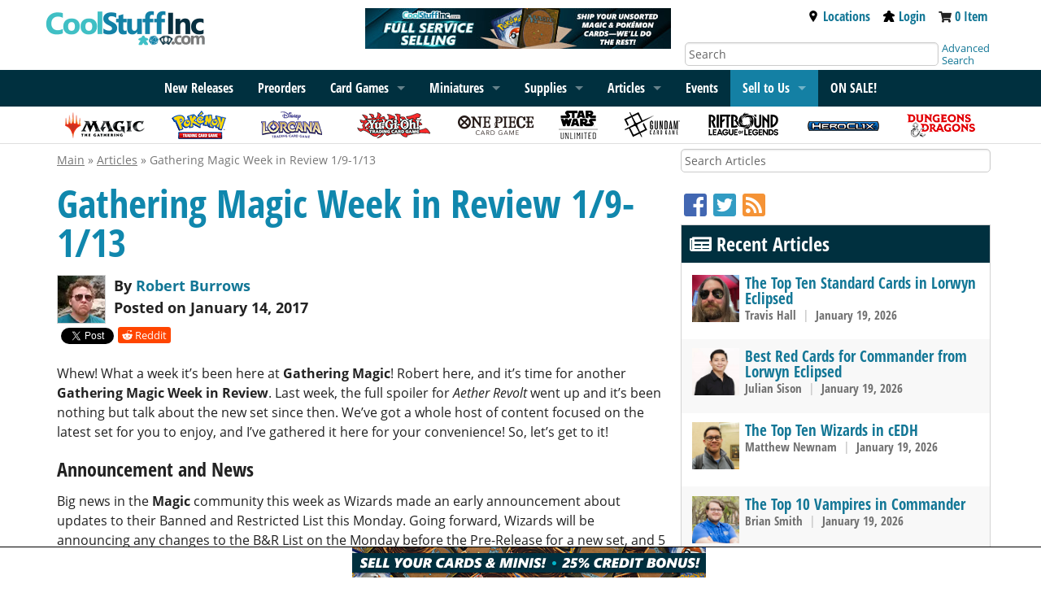

--- FILE ---
content_type: text/html; charset=UTF-8
request_url: https://www.coolstuffinc.com/a/robertburrows-01142017-gathering-magic-week-in-review-19-113
body_size: 13098
content:
<!DOCTYPE HTML PUBLIC "-//W3C//DTD HTML 4.01 Transitional//EN"
	"http://www.w3.org/TR/html4/loose.dtd">
<html lang="en">
<head>
<meta name="og:type" Content="article">
<meta property="og:title" content="Gathering Magic Week in Review 1/9-1/13 | Article by Robert Burrows">
<meta property="og:description" content="Standard and Modern bannings, Ali's Set Review, and all things Aether Revolt! It's the Gathering Magic Week in Review!">
<meta property="og:url" content="https://www.coolstuffinc.com/a/robertburrows-01142017-gathering-magic-week-in-review-19-113">
<meta property="og:image" content="https://res.cloudinary.com/csicdn/image/upload/q_auto,fl_lossy,f_auto/v1/Images/s3/thumbs/robert-burrows_65x65.jpg">
<meta name="twitter:card" content="summary">
<meta name="twitter:site" content="@CoolStuffInc">
<meta name="twitter:title" content="Gathering Magic Week in Review 1/9-1/13 | Article by Robert Burrows">
<meta name="twitter:description" content="Standard and Modern bannings, Ali's Set Review, and all things Aether Revolt! It's the Gathering Magic Week in Review!">
<meta name="twitter:image" content="https://res.cloudinary.com/csicdn/image/upload/q_auto,fl_lossy,f_auto/v1/Images/s3/thumbs/robert-burrows_65x65.jpg">
<meta name="twitter:url" content="https://www.coolstuffinc.com/a/robertburrows-01142017-gathering-magic-week-in-review-19-113">
<title>Gathering Magic Week in Review 1/9-1/13 | Article by Robert Burrows</title>
<meta http-equiv="Content-Type" content="text/html; charset=ISO-8859-1">
<meta name="viewport" content="width=device-width, initial-scale=1">
<meta name="robots" content="index, follow">
<script>var readyFunctions = [];</script><!-- Facebook Pixel Code -->
<script>
!function(f,b,e,v,n,t,s)
{if(f.fbq)return;n=f.fbq=function(){n.callMethod?
n.callMethod.apply(n,arguments):n.queue.push(arguments)};
if(!f._fbq)f._fbq=n;n.push=n;n.loaded=!0;n.version="2.0";
n.queue=[];t=b.createElement(e);t.async=!0;
t.src=v;s=b.getElementsByTagName(e)[0];
s.parentNode.insertBefore(t,s)}(window,document,"script",
"https://connect.facebook.net/en_US/fbevents.js");
fbq("init", "1889066051350428"); 
fbq("track", "PageView");
</script>
<noscript>
<img height="1" width="1" 
src="https://www.facebook.com/tr?id=1889066051350428&ev=PageView
&noscript=1" alt="facebook"/>
</noscript>
<!-- End Facebook Pixel Code -->
<script type="text/javascript" src="/Java/java_foundation/java_foundation20231026115958.js"></script><!-- Global site tag (gtag.js) - Google Analytics -->
<script async src="https://www.googletagmanager.com/gtag/js?id=UA-582294-1"></script>
<script>
	window.dataLayer = window.dataLayer || [];
	function gtag(){dataLayer.push(arguments);}
	gtag('js', new Date());
	
	gtag('config', 'UA-582294-1');
</script>
<!-- Global site tag (gtag.js) - Google Ads: 1072364998 -->
<script async src="https://www.googletagmanager.com/gtag/js?id=AW-1072364998"></script>
<script>
	window.dataLayer = window.dataLayer || [];
	function gtag(){dataLayer.push(arguments);}
	gtag('js', new Date());
	gtag('config', 'AW-1072364998');
</script>

<link rel="canonical" href="https://www.coolstuffinc.com/a/robertburrows-01142017-gathering-magic-week-in-review-19-113"><script src="//www.coolstuffinc.com/Java/gm_article.js?t=1713906198"></script> <!-- Event snippet for Page view - Article conversion page --> 
 <script> 
   gtag('event', 'conversion', {'send_to': 'AW-1072364998/sMaSCMalrtwDEMb7q_8D'}); 
 </script> 

 <!-- Event snippet for Page Views - All conversion page --> 
 <script> 
 gtag('event', 'conversion', {'send_to': 'AW-1072364998/GtDRCKnbvNcDEMb7q_8D'}); 
 </script> 
<!-- Google Tag Manager -->
<script>(function(w,d,s,l,i){w[l]=w[l]||[];w[l].push({'gtm.start':
new Date().getTime(),event:'gtm.js'});var f=d.getElementsByTagName(s)[0],
j=d.createElement(s),dl=l!='dataLayer'?'&l='+l:'';j.async=true;j.src=
'https://www.googletagmanager.com/gtm.js?id='+i+dl;f.parentNode.insertBefore(j,f);
})(window,document,'script','dataLayer','GTM-PBWW4CQ');</script>
<!-- End Google Tag Manager -->
<link rel="stylesheet" type="text/css" href="/css/css_foundation/styleSheet_foundation20250930115324.css" />
<link rel="stylesheet" type="text/css" href="/css/css_foundation/mtgs20250930115324.css" /><link rel="stylesheet" type="text/css" href="/css/css_foundation_base/foundation_120251015080845.css" /><link rel="stylesheet" type="text/css" href="/css/css_foundation/foundationshims20250930115324.css" /><link rel="stylesheet" href="//www.coolstuffinc.com/CSS/gm_article.css?t=1575477577"/>
<style type="text/css">
#gutter-bar {
	overflow: hidden;
	margin-bottom: -2000px;
	padding-bottom: 2000px;
}

.brandbar { position: relative; display: flex; flex-direction: row; }
.brandbar > .gutter-wrapper { flex-grow: 1; position: relative; }

.left-gutter-banner {  
	display:none;
}

.right-gutter-banner {  
	display:none;
}

.brandbar > .gutter-wrapper img { width: 100%; }

@media screen and (min-width: 1366px) {
	.gutter-banner { height: auto; width: 5.5rem; }
	
	.left-gutter-banner, .right-gutter-banner {
		display: inline;
		vertical-align: top;
		position: absolute;
	  	top: 7.5rem;
    	max-width: 200px;
	}

	.left-gutter-banner {
	  	right: 0;
	  	padding-right: 15px;
	}
	
	.right-gutter-banner {     	
	  	left: 0;
	  	padding-left: 15px;
	}
}

@media screen and (min-width: 1600px) {
	.gutter-banner { height: auto; width: auto;}
	
	.left-gutter-banner, .right-gutter-banner {
		display: inline;
		vertical-align: top;
		position: absolute;
	  	width: calc(100% - 30px);
	  	top: 7rem;
	}

	.left-gutter-banner {
	  	right: 0;
	  	
	}
	
	.right-gutter-banner { 
	  	left: 0;
	}
}
</style></head>
<body><!-- Google Tag Manager (noscript) -->
<noscript><iframe src="https://www.googletagmanager.com/ns.html?id=GTM-PBWW4CQ"
height="0" width="0" style="display:none;visibility:hidden"></iframe></noscript>
<!-- End Google Tag Manager (noscript) -->
<div class="brandbar"><div class="gutter-wrapper"><div class="left-gutter-banner"><a href="https://bit.ly/45NfrDn" ><img class="gutter-banner" src="https://res.cloudinary.com/csicdn/image/upload/q_auto,fl_lossy,f_auto/v1/Images/takeovers/mtg_ecl-left-011626.png" alt="MTG Lorwyn Eclipsed available now! Get your cards first at CoolStuffInc!"></a></div></div><div class="row brandbar-main"><div class="large-4 medium-6 small-7 columns nopad"><h1 class="top-bar-logo"><input type="hidden" class="postid" postid="34508" /><a href="/"><img src="https://res.cloudinary.com/csicdn/image/upload/q_auto,fl_lossy,f_auto/v1/Images/CSI%202%20Articles/csi-logo.jpg" alt="CoolStuffInc.com" /></a>
<input type="hidden" class="notbl" value="1" /></h1></div><div class="large-4 columns hide-for-medium-down"><div class="sales-banner"><input type="hidden" class="postid" postid="1548" /><a href="/main_fullservice_selllist.php"><img src="https://res.cloudinary.com/csicdn/image/upload/q_auto,fl_lossy,f_auto/v1/Images/CSI%202%20Articles/fss-top-091525.png" alt="Full Service Selling! Send in your cards and let us do the rest!" /></a><input type="hidden" class="notbl" value="1" /></div></div><div class="medium-6 small-5 columns show-for-small nopad text-right tab-pad show-for-smTab meeper"><div class="top-bar-link  inline vat"><a href="https://www.coolstuffgames.com/" target="_newCSG" aria-label="Locations"><i class="fas fa-map-marker-alt fa-2x fac-black" aria-hidden="true"></i></a>&nbsp;&nbsp;</div><div class="top-bar-link inline vat"><a href="/user_login.php"><img class="svg-med accmeeps" src="/images/meeple.svg" alt="Account Meeple"></a></div><div class="top-bar-link  inline vat"><a href="https://www.coolstuffinc.com/main_view_cart.php" aria-label="View Cart"><i class="fas fa-shopping-cart fa-2x fac-black"  aria-hidden="true"></i></a></div></div><div class="large-4 medium-6 detail-bar columns hide-for-smTab hide-for-small"><div class="large-12 medium-12 top-meeple-bar"><div class="large-12 medium-12 text-right remove-right-pad"><div class="top-bar-link inline"><a href="https://www.coolstuffgames.com/" target="_newCSG"><img class="svg-sm accmeeps" src="/images/location-icon-2.svg" alt="Location Icon">Locations</a></div><div class="top-bar-link inline"><a href="/user_login.php"><img class="svg-sm accmeeps" src="/images/meeple.svg" alt="Account Meeple">Login</a></div><div class="top-bar-link inline"><i class="fas fa-shopping-cart fa-sm" aria-hidden="true"></i> <span id="cart-total"><a href="https://www.coolstuffinc.com/main_view_cart.php">0 Item</a></span></div></div></div><div class="large-12 medium-12"><div class="large-10 medium-10 columns"><form id="search-form" class="shim" action="https://www.coolstuffinc.com/main_search.php" method="GET"><input type="hidden" name="pa" value="searchOnName"><input type="hidden" name="page" value="1"><input type="hidden" name="resultsPerPage" value="25"><input type="text" name="q" placeholder="Search" aria-label="Search" class="remove-right-pad text-input-round remove-margins" /></form></div><div class="large-2 medium-2 columns remove-left-pad adv-search"><a href="/sq/">Advanced Search</a></div></div></div></div><div class="gutter-wrapper"><div class="right-gutter-banner"><a href="https://bit.ly/45NfrDn" ><img class="gutter-banner" src="https://res.cloudinary.com/csicdn/image/upload/q_auto,fl_lossy,f_auto/v1/Images/takeovers/mtg_ecl-right-011626.png" alt="MTG Lorwyn Eclipsed available now! Get your cards first at CoolStuffInc!"></a></div></div></div><div id="accflmod" class="accflmod"><span class="accflmod-tip"></span><div class="signBtn btn yellow-button"><a href="/user_login.php"><i class="fas fa-lock fa-lg" aria-hidden="true"></i>&nbsp;&nbsp;&nbsp;Sign In</a></div><div class="center"><a href="/user_login.php">Create Account</a></div></div><nav class="top-bar" data-topbar data-options="mobile_show_parent_link:true;"><ul class="title-area"><li class="name adm-pnl"><form id="search-form" class="shim" action="https://www.coolstuffinc.com/main_search.php" method="GET"><input type="hidden" name="pa" value="searchOnName"><input type="hidden" name="page" value="1"><input type="hidden" name="resultsPerPage" value="25"><input type="text" name="q" placeholder="Search" aria-label="Search" class="show-for-small show-for-smTab search" /></form></li><li class="toggle-topbar menu-icon"><a href="#" aria-label="Menu"><span></span></a></li></ul><input type="hidden" class="postid" postid="34465" /><!-------------------- READ ME -------------------
--------------------------------------------------

! KEEP LINK LISTS IN ORDER OF RELEASE !

! DO NOT LET LISTS GET TOO LONG !

--------------------------------------------------
-------------------- READ ME -------------------->
<section class="top-bar-section">
<div class="menu-centered">
<ul class="menu">
<li class="show-for-medium-down show-for-rest"><a href="/sq/">Advanced Search</a></li>
			<!--

<li class="show-for-medium-down show-for-rest"><a href="/page/8713">2024 Recap</a></li>

-->
<li class="show-for-medium-down show-for-rest"><a href="/page/1138">New Releases</a></li>
<li class="show-for-medium-down show-for-rest"><a href="/main_preorder.php?sb=sales%7Cdesc&amp;sh=2">Preorders</a></li>
<li class="show-for-small-only"><a href="/magic+the+gathering/">Magic: The Gathering</a></li>
			<!--

<li class="show-for-medium-up hide-for-smTab hide-for-small-only"><a href="/page/8713">2024 Recap</a></li>

-->
<li class="show-for-medium-up hide-for-smTab hide-for-small-only"><a href="/page/1138">New Releases</a></li>
<li class="show-for-medium-up hide-for-smTab hide-for-small-only"><a href="/main_preorder.php?sb=sales%7Cdesc&amp;sh=2">Preorders</a></li>
<li data-options="data-hover-delay:1000;" class="has-dropdown">
				<a href="/page/4645">Card Games</a>  
<ul class="dropdown">
<li><a href="/page/4645">Card Games</a></li>
<li class="has-dropdown">
						<a href="/magic+the+gathering/">Magic: The Gathering</a> 
<ul class="dropdown">
<li><a href="/magic+the+gathering/">Magic: The Gathering</a></li>
<li><a href="/page/9280">Teenage Mutant Ninja Turtles</a></li>
<li><a href="/page/9242">Lorwyn Eclipsed</a></li>
<li><a href="/page/9102">Avatar: The Last Airbender</a></li>
<li><a href="/page/8997">Marvel&#8217;s Spider-Man</a></li>
<li><a href="/page/8793">Edge of Eternities</a></li>
<li><a href="/page/8790">Final Fantasy</a></li>
<li class="divider"></li>
<li><a href="/page/7369">Bulk Lots</a></li>
<li><a href="/page/1541">Commander Land Guide</a></li>
<li><a href="/page/7076">Unique Boutique</a></li>
<li><a href="/page/4928">New Player Series</a></li>
<li class="divider"></li>
<li><a href="/sq/?s=mtg">Magic Advanced Search</a></li>
<li><a href="/main_deckBuilder.php">Deckbuilder</a></li>
</ul>
</li>
<li class="has-dropdown">
						<a href="/yu-gi-oh!/">Yu-Gi-Oh!</a>
<ul class="dropdown">
<li><a href="/yu-gi-oh!/">Yu-Gi-Oh!</a></li>
<li><a href="/page/9448">Maze of Muertos</a></li>
<li><a href="/page/9409">Burst Protocol</a></li>
<li><a href="/page/9387">Spirit Charmers</a></li>
<li><a href="/page/9358">Phantom Revenge</a></li>
<li><a href="/page/9181">The Fallen And The Virtuous</a></li>
<li class="divider"></li>
<li><a href="/page/1626">Bulk Lots</a></li>
<li><a href="/page/7077">Unique Boutique</a></li>
<li><a href="/page/4930">New Player Series</a></li>
<li class="divider"></li>
<li><a href="/sq/?s=yugioh">Yu-Gi-Oh! Advanced Search</a></li>
<li><a href="/main_deckBuilder.php">Deckbuilder</a></li>
</ul>
</li>
<li class="has-dropdown">
						<a href="/pokemon/">Pok&eacute;mon</a>
<ul class="dropdown">
<li><a href="/pokemon/">Pok&eacute;mon</a></li>
<li><a href="/page/9274">Phantasmal Flames</a></li>
<li><a href="/page/9126">Mega Evolution</a></li>
<li><a href="/page/9001">Black Bolt and White Flare</a></li>
<li><a href="/page/8872">Destined Rivals</a></li>
<li><a href="/page/8746">Journey Together</a></li>
<li class="divider"></li>
<li><a href="/page/7200">Gym Leader Challenge</a></li>
<li><a href="/page/1397?&amp;sb=stock%7C1">Bulk Lots</a></li>
<li><a href="/page/6912">Unique Boutique</a></li>
<li><a href="/page/4929">New Player Series</a></li>
<li class="divider"></li>
<li><a href="/sq/?s=pokemon">Pokemon Advanced Search</a></li>
<li><a href="/main_deckBuilder.php">Deckbuilder</a></li>
</ul>
</li>
<li class="has-dropdown"><a href="/page/7140/">Lorcana</a>
<ul class="dropdown">
<li><a href="/page/7140/">Lorcana</a></li>
<li><a href="/page/9357/">Winterspell</a></li>
<li><a href="/page/9259/">Whispers in the Well</a></li>
<li><a href="/page/8999/">Fabled</a></li>
<li><a href="/page/8923/">Reign of Jafar</a></li>
<li><a href="/page/8696/">Archazia&#8217;s Island</a></li>
<li class="divider"></li>
<li><a href="/page/8065">Bulk Lots</a></li>
<li><a href="/page/7818">New Player Series</a></li>
<li><a href="/page/7768/?&amp;sb=stock%7C1%C5%93">Supplies</a></li>
<li class="divider"></li>
<li><a href="/sq/?s=Lorcana">Lorcana Advanced Search</a></li>
</ul>
</li>
<li class="has-dropdown"><a href="/page/7042/">One Piece</a>
<ul class="dropdown">
<li><a href="/page/7042/">One Piece</a></li>
<li><a href="/page/9438">EB04</a></li>
<li><a href="/page/9412">The Azure Sea&#8217;s Seven</a></li>
<li><a href="/page/9443">Egghead Starter Deck</a></li>
<li><a href="/page/9281">Carrying On His Will</a></li>
<li><a href="/page/9197">Premium Booster The Best Vol 2</a></li>
<li class="divider"></li>
<li><a href="/page/8485">Unique Boutique</a></li>
<li class="divider"></li>
<li><a href="/sq/?s=optcg">One Piece Advanced Search</a></li>
</ul>
</li>
<li class="has-dropdown"><a href="/page/8032/">Star Wars: Unlimited</a>
<ul class="dropdown">
<li><a href="/page/8032/">Star Wars: Unlimited</a></li>
<li><a href="/page/9165/">Secrets of Power</a></li>
<li><a href="/page/9135">Intro Battle: Hoth</a></li>
<li><a href="/page/8922/">Legends of the Force</a></li>
<li><a href="/page/8691">Jump to Lightspeed</a></li>
<li><a href="/page/8514/">Twilight of the Republic</a></li>
<li class="divider"></li>
<li><a href="/page/8245">Promos</a></li>
<li><a href="/page/8093">New Player Series</a></li>
<li><a href="/page/8057">Supplies</a></li>
<li class="divider"></li>
<li><a href="/sq/?s=swu">Star Wars: Unlimited Advanced Search</a></li>
</ul>
</li>
<li class="has-dropdown"><a href="/page/8702/">Gundam Card Game</a>
<ul class="dropdown">
<li><a href="/page/8702/">Gundam Card Game</a></li>
<li><a href="/page/9422">Flash of Radiance</a></li>
<li><a href="/page/9421">Celestial Drive</a></li>
<li><a href="/page/9272">Dual Impact</a></li>
<li><a href="/page/9292">Clan Unity</a></li>
<li><a href="/page/9184">Iron Bloom</a></li>
<li class="divider"></li>
<li><a href="/page/9051">Unique Boutique</a></li>
<li class="divider"></li>
<li><a href="/sq/?s=gundam">Gundam Card Game Advanced Search</a></li>
</ul>
</li>
<li class="has-dropdown"><a href="/page/3843/">Dragon Ball Super: Fusion World</a>
<ul class="dropdown">
<li><a href="/page/3843/">Dragon Ball Super: Fusion World</a></li>
<li><a href="/page/9388">Saiyan&#8217;s Pride</a></li>
<li><a href="/page/9276">Manga Booster 02</a></li>
<li><a href="/page/9180">Wish For Shenron</a></li>
<li><a href="/page/9006/">Manga Booster 01</a></li>
<li><a href="/page/8690">New Adventure</a></li>
<li class="divider"></li>
<li><a href="/page/7078">Unique Boutique</a></li>
<li class="divider"></li>
<li><a href="/sq/?s=dbs">Dragon Ball Super Advanced Search</a></li>
<li><a href="/main_deckBuilder.php">Deckbuilder</a></li>
</ul>
</li>
<li><a href="/page/8996">Riftbound: League of Legends</a></li>
<li><a href="/page/8230/?sb=stock%7C1">Union Arena</a></li>
<li><a href="/page/6235/?sb=stock%7C1">Digimon</a></li>
<li class="divider"></li>
<li><a href="/page/7079">Unique Boutique</a></li>
<li><a href="/page/7377/?sb=stock%7C1">Bulk Lots</a></li>
</ul>
</li>
<li class="has-dropdown">
				<a href="/page/12">
					<span class="show-for-rest">Miniatures</span>
					<span class="show-for-tab">Miniatures</span>
				</a>
<ul class="dropdown">
<li><a href="/page/12">Miniatures</a></li>
<li class="has-dropdown"><a href="/page/1102">HeroClix</a>
<ul class="dropdown">
<li><a herf="/page/1102">HeroClix</a></li>
<li><a href="/page/9374">Strange Tales</a></li>
<li><a href="/page/9308">X-Men &#8217;97</a></li>
<li><a href="/page/9125">Lantern Legacy</a></li>
<li><a href="/page/8858">Smash and Destroy</a></li>
<li><a href="/page/8698">Spider-Verse</a></li>
<li class="divider"></li>
<li><a href="/sq/?s=hc">Advanced Search</a></li>
</ul>
</li>
<li class="has-dropdown"><a href="/page/1315/">Dungeons &amp; Dragons Minis</a>
<ul class="dropdown">
<li><a href="/page/1315/">Dungeons &amp; Dragons Minis</a></li>
<li><a href="/page/9411">Icons of the Realms: Monster Manual Collection II</a></li>
<li><a href="/page/9410">Icons of the Realms: Monster Menagerie Revisited</a></li>
<li><a href="/page/9111">Icons of the Realms: Ghost Light</a></li>
<li><a href="/page/9098">Icons of the Realms: Monster Manual Collection 1</a></li>
<li><a href="/page/8912">Icons of the Realms: Underdark Expeditions</a></li>
<li class="divider"></li>
<li><a href="/sq/?s=dndmini">D&amp;D Advanced Search</a></li>
<li><a href="/sq/?s=dndmini_wk">Wizkids D&amp;D Advanced Search</a></li>
</ul>
</li>
<li><a href="/page/8692">Dungeons &amp; Dragons Sourcebooks</a></li>
<li class="has-dropdown"><a href="/page/1316/?sb=stock%7C1">Star Wars Miniatures</a>
<ul class="dropdown">
<li><a href="/page/1316/?sb=stock%7C1">Star Wars Miniatures</a></li>
<li><a href="/sq/?s=swmini">Advanced Search</a></li>
</ul>
</li>
</ul>
</li>
<li class="has-dropdown"><a href="/page/1482?sb=sales%7Cdesc">Supplies</a>
<ul class="dropdown">
<li><a href="/page/1482?sb=sales%7Cdesc">Supplies</a></li>
<li><a href="/page/5818/?sb=stock%7C1">Magic Supply Guide</a></li>
<li><a href="/page/1487/?&amp;sb=stock%7C1">Dice</a></li>
<li><a href="/page/1483/?sb=stock%7C1">Card Sleeves</a></li>
<li><a href="/page/1494/?sb=stock%7C1">Playmats</a></li>
<li><a href="/page/7946&amp;sb=stock%7C1">Life Counters</a></li>
<li><a href="/page/1495/?sb=stock%7C1">Deck Boxes &amp; Storage</a></li>
<li class="divider"></li>
<li><a href="/page/4917/">New Player Playmats</a></li>
<li><a href="/page/7290/">CovertGoBlue HQ</a></li>
<li><a href="/page/8421/">Jim Davis HQ</a></li>
<li><a href="/page/2282/">CSI Merch</a></li>
</ul>
</li>
			<!-- 

<li><a href="/list/">Decklists</a></li>

 -->
<li class="has-dropdown"><a href="/a/">Articles</a>
<ul class="dropdown">
<li><a href="/a/">Articles</a></li>
<li><a href="/page/6463">Sponsored Creators</a></li>
</ul>
</li>
<li class="show-for-medium-up hide-for-smTab hide-for-small-only"><a href="/events">Events</a></li>
<li class="has-dropdown selltous"><a href="/main_buylist_display.php">Sell to Us</a>
<ul class="dropdown">
<li><a href="/main_fullservice_selllist.php">Full Service Selling</a></li>
<li><a href="/main_selllist.php">Sell Your Cards</a></li>
</ul>
</li>
			<!--

<li><a href="/main_buylist_display.php">Sell To Us</a></li>

-->
<li><a href="/main_saleItems.php"><strong>ON SALE!</strong></a></li>
</ul></div>
</section><input type="hidden" class="notbl" value="1" /></nav><div class="top-bar-icon-row hide-for-small-only"><ul class="top-bar-icons"><input type="hidden" class="postid" postid="34472" /><li>
	<a href="/magic+the+gathering/">
		<img src="https://res.cloudinary.com/csicdn/image/upload/q_auto,fl_lossy,f_auto/v1/Images/CSI%202%20Articles/subbar-logo-mtg.png" alt="Magic" />
	</a>
</li>
<li>
	<a href="/pokemon/">
		<img src="https://res.cloudinary.com/csicdn/image/upload/q_auto,fl_lossy,f_auto/v1/Images/CSI%202%20Articles/subbar-logo-pkm.png" alt="Pokemon" />
	</a>
</li>
<li>
	<a href="/page/7140/">
		<img src="https://res.cloudinary.com/csicdn/image/upload/q_auto,fl_lossy,f_auto/v1/Images/CSI%202%20Articles/subbar-logo-lorcana_v2.png" alt="Lorcana" />
	</a>
</li>
<li>
	<a href="/yu-gi-oh!/">
		<img src="https://res.cloudinary.com/csicdn/image/upload/q_auto,fl_lossy,f_auto/v1/Images/CSI%202%20Articles/subbar-logo-ygo.png" alt="YuGiOh" />
	</a>
</li>
<li>
	<a href="/page/7042/">
		<img src="https://res.cloudinary.com/csicdn/image/upload/q_auto,fl_lossy,f_auto/v1/Images/CSI%202%20Articles/subbar-logo-op.png" alt="One Piece Card Game" />
	</a>
</li>
<li>
	<a href="/page/8032">
		<img src="https://res.cloudinary.com/csicdn/image/upload/q_auto,fl_lossy,f_auto/v1/Images/CSI%202%20Articles/subbar-logo-swu.png" alt="Star Wars: Unlimited" />
	</a>
</li>
<li>
	<a class="hide-for-medium-only" href="/page/8702/">
		<img src="https://res.cloudinary.com/csicdn/image/upload/q_auto,fl_lossy,f_auto/v1/Images/CSI%202%20Articles/subbar-logo-gdm.png" alt="Gundam" />
	</a>
</li>
<li>
	<a class="hide-for-medium-only" href="/page/8996/">
		<img src="https://res.cloudinary.com/csicdn/image/upload/q_auto,fl_lossy,f_auto/v1/Images/CSI%202%20Articles/subbar-logo-rblol.png" alt="Riftbound League of Legends" />
	</a>
</li>
<li>
	<a class="hide-for-medium-only" href="/page/1102/">
		<img src="https://res.cloudinary.com/csicdn/image/upload/q_auto,fl_lossy,f_auto/v1/Images/CSI%202%20Articles/subbar-logo-hc.png" alt="Heroclix" />
	</a>
</li>
<li>
	<a class="hide-for-medium-only" href="/page/1315/">
		<img src="https://res.cloudinary.com/csicdn/image/upload/q_auto,fl_lossy,f_auto/v1/Images/CSI%202%20Articles/subbar-logo-dnd.png" alt="DND" />
	</a>
</li><input type="hidden" class="notbl" value="1" /></ul></div><div class="row breadcrumb-trail"><div class="large-10 medium-12 small-12 columns"></div></div><div class="row content"><div class="large-12 medium-12 small-12 columns"><div class="row"><div class="column small-12 medium-8 large-8"><article class="gm-article" data-linkaddl="utm_source=article&utm_medium=CSIwebsite&utm_campaign=Article - Gathering+Magic+Week+in+Review+1%2F9-1%2F13&utm_author=Robert+Burrows">
<header><div class="breadcrumb-trail"><a href="/">Main</a> &#187; <a href="/a/">Articles</a> &#187; Gathering Magic Week in Review 1/9-1/13</div><h1 class="gm-article-title csiBlue">Gathering Magic Week in Review 1/9-1/13</h1>
<div class="gm-article-byline"><div style="display: flex; flex-direction: row;"><div><img src="https://res.cloudinary.com/csicdn/image/upload/q_auto,fl_lossy,f_auto/v1/Images/s3/thumbs/robert-burrows_65x65.jpg" alt="Robert Burrows" />
</div><div style="padding-left: 10px;"><div>By <a href="/a/?action=search&page=1&author[]=Robert Burrows">Robert Burrows</a></div><div>Posted on January 14, 2017</div></div></div></div>
<div class="gm-article-share-buttons"><span><div class="fb-share-button" data-href="https://www.coolstuffinc.com/a/robertburrows-01142017-gathering-magic-week-in-review-19-113" data-layout="button_count"></div></span><span><a href="https://twitter.com/share?ref_src=twsrc%5Etfw" class="twitter-share-button" data-show-count="false"></a><script async src="https://platform.twitter.com/widgets.js" charset="utf-8"></script></span><span class="reddit"><a href="https://www.reddit.com/submit?url=www.coolstuffinc.com/a/robertburrows-01142017-gathering-magic-week-in-review-19-113&title=Gathering Magic Week in Review 1/9-1/13 | Article by Robert Burrows"><i class="fab fa-reddit-alien"></i> Reddit</a></span></div></header><section class="gm-article-content">
<p><p>Whew! What a week it’s been here at <strong>Gathering Magic</strong>! Robert here, and it’s time for another <strong>Gathering Magic Week in Review</strong>. Last week, the full spoiler for <em>Aether Revolt</em> went up and it’s been nothing but talk about the new set since then. We’ve got a whole host of content focused on the latest set for you to enjoy, and I’ve gathered it here for your convenience! So, let’s get to it!</p><p></p><p><h2>Announcement and News</h2></p><p></p><p>Big news in the <strong>Magic</strong> community this week as Wizards made an early announcement about updates to their Banned and Restricted List this Monday. Going forward, Wizards will be announcing any changes to the B&R List on the Monday before the Pre-Release for a new set, and 5 weeks after the Pro Tour.</p><p></p><p>Now, to the meat of the announcement. <a class="card-tip" data-url="https://res.cloudinary.com/csicdn/image/upload/fl_lossy,q_auto/v1/Images/Products/mtg%20art/Eldritch%20Moon/full/emrakulthepromisedend.jpg" data-card-name="Emrakul, the Promised End" href="/p/Magic%3A+The+Gathering/Emrakul%2C+the+Promised+End">Emrakul, the Promised End</a>, along with <a class="card-tip" data-url="https://res.cloudinary.com/csicdn/image/upload/fl_lossy,q_auto/v1/Images/Products/mtg%20art/Kaladesh/full/smugglerscopter.jpg" data-card-name="Smuggler's Copter" href="/p/Magic%3A+The+Gathering/Smuggler%27s+Copter">Smuggler's Copter</a> and <a class="card-tip" data-url="https://res.cloudinary.com/csicdn/image/upload/fl_lossy,q_auto/v1/Images/Products/mtg%20art/Oath%20of%20the%20Gatewatch/full/ReflectorMage.jpg" data-card-name="Reflector Mage" href="/p/Magic%3A+The+Gathering/Reflector+Mage">Reflector Mage</a>, have been banned in Standard.</p><p></p><p><div align="center" style="margin-bottom: 10px;"><table><tr><td><a target="_blank" href="http://www.coolstuffinc.com/p/Magic%3A+The+Gathering/Emrakul, the Promised End"><div class="cardimg center"><a href="/p/Magic%3A+The+Gathering/Emrakul, the Promised End"><img height="300" width="220" src="https://res.cloudinary.com/csicdn/image/upload/fl_lossy,q_auto/v1/Images/Products/mtg%20art/Eldritch%20Moon/full/emrakulthepromisedend.jpg" alt="Emrakul, the Promised End"></a></div></a></td><td><a target="_blank" href="http://www.coolstuffinc.com/p/Magic%3A+The+Gathering/Smuggler's Copter"><div class="cardimg center"><a href="/p/Magic%3A+The+Gathering/Smuggler's Copter"><img height="300" width="220" src="https://res.cloudinary.com/csicdn/image/upload/fl_lossy,q_auto/v1/Images/Products/mtg%20art/Kaladesh/full/smugglerscopter.jpg" alt="Smuggler's Copter"></a></div></a></td><td><a target="_blank" href="http://www.coolstuffinc.com/p/Magic%3A+The+Gathering/Reflector Mage"><div class="cardimg center"><a href="/p/Magic%3A+The+Gathering/Reflector Mage"><img height="300" width="220" src="https://res.cloudinary.com/csicdn/image/upload/fl_lossy,q_auto/v1/Images/Products/mtg%20art/Oath%20of%20the%20Gatewatch/full/ReflectorMage.jpg" alt="Reflector Mage"></a></div></a></td></tr></table></div></p><p></p><p>Emrakul was designed to be powerful, but she turned out to be a little too powerful in Standard. Ending games decisively and consistently, it was time for Emrakul to be <a class="card-tip" data-url="https://res.cloudinary.com/csicdn/image/upload/fl_lossy,q_auto/v1/Images/Products/mtg%20art/Eldritch%20Moon/full/imprisonedinthemoon.jpg" data-card-name="Imprisoned in the Moon" href="/p/Magic%3A+The+Gathering/Imprisoned+in+the+Moon">Imprisoned in the Moon</a> so other cards and strategies could have some time to shine.</p><p></p><p><a class="card-tip" data-url="https://res.cloudinary.com/csicdn/image/upload/fl_lossy,q_auto/v1/Images/Products/mtg%20art/Kaladesh/full/smugglerscopter.jpg" data-card-name="Smuggler's Copter" href="/p/Magic%3A+The+Gathering/Smuggler%27s+Copter">Smuggler's Copter</a> was too efficient for its own good. Able to be played in almost any deck, the Looter Scooter was too pervasive and restricted diversity in deck-building because it was so much better than similar options. This pushed vehicle is no longer street legal, hopefully allowing some other vehicles and strategies to shine.</p><p></p><p><a class="card-tip" data-url="https://res.cloudinary.com/csicdn/image/upload/fl_lossy,q_auto/v1/Images/Products/mtg%20art/Oath%20of%20the%20Gatewatch/full/ReflectorMage.jpg" data-card-name="Reflector Mage" href="/p/Magic%3A+The+Gathering/Reflector+Mage">Reflector Mage</a>’s ban was very much a targeted strike to take U/W Flash down a peg or two. Perhaps it was a bit much to ban the much-maligned uncommon since the days in which it was truly a menace (Collected Company anyone?) are behind us, but it’s removal from the format means things will have to change.</p><p></p><p>The removal of these three cards from Standard mean the field is wide open going into Pro Tour <em>Aether Revolt</em> in a couple of weeks. The three top decks in the format have all taken a hit (B/G Delirium, U/W Flash, and <a class="card-tip" data-url="https://res.cloudinary.com/csicdn/image/upload/fl_lossy,q_auto/v1/Images/Products/mtg%20art/Kaladesh/full/aetherworksmarvel.jpg" data-card-name="Aetherworks Marvel" href="/p/Magic%3A+The+Gathering/Aetherworks+Marvel">Aetherworks Marvel</a>), so we’ll see if they can regroup or if new decks will materialize to take their place.</p><p></p><p><div align="center" style="margin-bottom: 10px;"><table><tr><td><a target="_blank" href="http://www.coolstuffinc.com/p/Magic%3A+The+Gathering/Gitaxian Probe"><div class="cardimg center"><a href="/p/Magic%3A+The+Gathering/Gitaxian Probe"><img height="300" width="220" src="https://res.cloudinary.com/csicdn/image/upload/fl_lossy,q_auto/v1/Images/Products/mtg%20art/New%20Phyrexia/full/Gitaxian%20Probe.jpg" alt="Gitaxian Probe"></a></div></a></td><td><a target="_blank" href="http://www.coolstuffinc.com/p/Magic%3A+The+Gathering/Golgari Grave-Troll"><div class="cardimg center"><a href="/p/Magic%3A+The+Gathering/Golgari Grave-Troll"><img height="300" width="220" src="https://res.cloudinary.com/csicdn/image/upload/fl_lossy,q_auto/v1/Images/Products/mtg%20art/Ravnica%20City%20of%20Guilds/full/Golgari%20Grave-Troll.jpg" alt="Golgari Grave-Troll"></a></div></a></td></tr></table></div></p><p></p><p><a class="card-tip" data-url="https://res.cloudinary.com/csicdn/image/upload/fl_lossy,q_auto/v1/Images/Products/mtg%20art/New%20Phyrexia/full/Gitaxian%20Probe.jpg" data-card-name="Gitaxian Probe" href="/p/Magic%3A+The+Gathering/Gitaxian+Probe">Gitaxian Probe</a> and <a class="card-tip" data-url="https://res.cloudinary.com/csicdn/image/upload/fl_lossy,q_auto/v1/Images/Products/mtg%20art/Ravnica%20City%20of%20Guilds/full/Golgari%20Grave-Troll.jpg" data-card-name="Golgari Grave-Troll" href="/p/Magic%3A+The+Gathering/Golgari+Grave-Troll">Golgari Grave-Troll</a> were also banned in Modern, Probe being a free way to make sure the coast is clear for early kills and Grave-Troll being boosted too much by recent graveyard synergies. We’ll see how Modern changes based on the removal of these two cards in the coming weeks.</p><p></p><p>If you want more info on the bannings, check the link below for the full announcement from Wizards of the Coast!</p><p></p><p><strong><a href = "http://magic.wizards.com/en/articles/archive/news/january-9-2017-banned-and-restricted-announcement-2017-01-09" target="_blank">B&R Update Announcement</a></strong></p><p></p><p><h2><em>Aether Revolt</em> Set Review</h2></p><p></p><p><a href = "/a/author/aliaintrazi/" target="_blank">Ali Aintrazi</a> tackled the gargantuan task of reviewing every card in <em>Aether Revolt</em> for Standard. Check out all five parts of the set review below!</p><p></p><p><div align="left" style="clear: both; margin-bottom: 10px;"><img src="http://s3.gatheringmagic.com.s3.amazonaws.com/uploads/_AuthorImages/AERSetReview_222x180.jpg"/></div></p><p></p><p><strong><em>Aether Revolt</em> Set Review with Ali Aintrazi</strong></p><p><ul></p><p><li><a href = "/a/aliaintrazi-01092017-aether-revolt-set-review-white/" target="_blank">White</a></li></p><p><li><a href = "/a/aliaintrazi-01102017-aether-revolt-set-review-blue/" target="_blank">Blue</a></li></p><p><li><a href = "/a/aliaintrazi-01112017-aether-revolt-set-review-black/" target="_blank">Black</a></li></p><p><li><a href = "/a/aliaintrazi-01122017-aether-revolt-set-review-red/" target="_blank">Red</a></li></p><p><li><a href = "/a/aliaintrazi-01132017-aether-revolt-set-review-green-and-the-rest/" target="_blank">Green, Gold, and Artifacts</a></li></p><p></ul></p><p></p><p><h2>More <em>Aether Revolt</em> Content!</h2></p><p></p><p><a href = "/a/author/jasonalt/" target="_blank">Jason Alt</a> does a 75% Set Review for every new set, and <em>Aether Revolt</em> is no exception! Check out what cards have Jason excited to shove in Commander decks!</p><p></p><p><div align="left" style="clear: both; margin-bottom: 10px;"><img src="http://s3.gatheringmagic.com.s3.amazonaws.com/uploads/_AuthorImages/JasonAlt_222x180.jpg"/></div></p><p></p><p><strong><a href = "/a/jasonalt-01122017-a-truly-revolting-75-article/" target="_blank">A Truly Revolting 75% Article</a></strong></p><p></p><p><hr role="presentation" /></p><p></p><p><a href = "/a/author/alex-ullman/" target="_blank">Alex Ullman</a> takes a look at what <em>Aether Revolt</em> has to offer for everyone’s favorite commons-only format! What can the latest set do for Pauper? Check it out!</p><p></p><p><div align="left" style="clear: both; margin-bottom: 10px;"><img src="http://s3.gatheringmagic.com.s3.amazonaws.com/uploads/_AuthorImages/AlexUllman_222x180.jpg"/></div></p><p></p><p><strong><a href = "/a/alexullman-01102017-pauper-revolt/" target="_blank">Pauper Revolt</a></strong></p><p></p><p><hr role="presentation" /></p><p></p><p><a href = "/a/author/abesargent/" target="_blank">Abe Sargent</a> has latched onto one of the new Legends from <em>Aether Revolt</em> and built an entire Commander deck around Sram, Senior Edificer! Check out Abe’s take on the new Legend!</p><p></p><p><div align="left" style="clear: both; margin-bottom: 10px;"><img src="http://s3.gatheringmagic.com.s3.amazonaws.com/uploads/_AuthorImages/AbeSargent1_222x180.jpg"/></div></p><p></p><p><strong><a href = "/a/abesargent-01092017-dont-sweat-the-small-stuff/" target="_blank">Don’t Sweat the Small Stuff</a></strong></p><p></p><p><h2>But Wait, There’s More!</h2></p><p></p><p><a href = "/a/author/samkeeper/" target="_blank">Sam Keeper</a>, one of resident lore-masters, digs into the reasons behind the revolution on Kaladesh! If exploring the ideas of Henry Chapman Mercer and how the Arts and Crafts movement could potentially lead to an <em>Aether Revolt</em> appeals to you, check out this very smart piece!</p><p></p><p><div align="left" style="clear: both; margin-bottom: 10px;"><img src="http://s3.gatheringmagic.com.s3.amazonaws.com/uploads/_AuthorImages/samkeeper1_222x180.jpg"/></div></p><p></p><p><strong><a href = "/a/samkeeper-01122017-artifice-and-crafts-why-be-a-renegade/" target="_blank">Artifice and Crafts: Why be a Renegade?</a></strong></p><p></p><p><hr role="presentation" /></p><p></p><p><a href = "/a/author/mikeflores/" target="_blank">Mike Flores</a> talks about a deck that tackles some of the big match-ups in Standard and how the bannings might actually be a chance for the deck to shine brighter than ever. Check it out!</p><p></p><p><div align="left" style="clear: both; margin-bottom: 10px;"><img src="http://s3.gatheringmagic.com.s3.amazonaws.com/uploads/_AuthorImages/MikeFlores1_222x180.jpg"/></div></p><p></p><p><strong><a href = "/a/mikeflores-01132017-a-last-minute-lesson/" target="_blank">A Last-Minute Lesson</a></strong></p><p></p><p><h2>Video Spotlight</h2></p><p></p><p>This week’s video spotlight turns to <a href = "/a/author/benfriedman/" target="_blank">Ben Friedman</a> as he runs into Modern with a Probeless Infect List. Watch Ben get down with sickness below!</p><p></p><p><h2><a href = "/a/benfriedman-01092017-60-card-shootout-modern-infect/" target="_blank">60-Card Shootout: Modern Infect</a></h2></p><p></p><p><div style="margin-bottom: 20px;" align="center"><iframe src="https://www.youtube.com/embed/e3uG4CQKcM4?list=PLvxA59vwMksp-7xEmXKxZADZEHTnaPSom" frameborder="0" width="640" height="360" allowfullscreen></iframe></div></p><p></p><p><h2>That’s All, Folks!</h2></p><p></p><p>And that’s it for the <strong>Gathering Magic Week in Review</strong>! As always, there’s so much more content on our site than I can put here, so I welcome you to explore everything our site has to offer!</p><p></p><p>I want to finish this look back at the week by posing a question for discussion. I’ll be posting it here as well as on Twitter and Facebook, so feel free to jump in on the discussion wherever you can!</p><p></p><p><h4>This week’s Question:</h4></p><p><div style="width: 70%; margin-left: 15%; margin-right: 15%; margin-bottom: 10px; padding: 10px; background: #eee; border: 1px dotted black;">We’ve had our first bannings in Standard since the banning of <a class="card-tip" data-url="https://res.cloudinary.com/csicdn/image/upload/fl_lossy,q_auto/v1/Images/Products/mtg%20art/Worldwake/full/Jace%2C%20the%20Mind%20Sculptor.jpg" data-card-name="Jace, the Mind Sculptor" href="/p/Magic%3A+The+Gathering/Jace%2C+the+Mind+Sculptor">Jace, the Mind Sculptor</a> and <a class="card-tip" data-url="https://res.cloudinary.com/csicdn/image/upload/fl_lossy,q_auto/v1/Images/Products/mtg%20art/Worldwake/full/Stoneforge%20Mystic.jpg" data-card-name="Stoneforge Mystic" href="/p/Magic%3A+The+Gathering/Stoneforge+Mystic">Stoneforge Mystic</a> in Caw Blade Standard. How do you feel about the recent Standard and Modern bannings? And what do you think these bannings mean for the future of Competitive play for <strong>Magic</strong>?</div></p><p></p><p>Leave your responses in the comments below, and we’ll see you next week!</p><p></p><p>Find us on Social Media!</p><p><a href = "http://twitter.com/GatheringMagic" target="_blank">@GatheringMagic</a></p><p><a href = "https://www.facebook.com/GatheringMagic/" target="_blank">Our Facebook</a></p><p></p><p><hr role="presentation" /></p><p><div align="center"><a href="http://bit.ly/2hdQzi9" target="_blank"><img src="http://s3.gatheringmagic.com.s3.amazonaws.com/uploads/ads/Aether%20Revolt/AetherRevoltPreorder%20-%20Banner.jpg" alt="Pre-Order Aether Revolt at CoolStuffInc.com today!" /></a></div></p></p></section>
<section class="gm-article-tags">
<p><span class="csiBlue">TAGS</span> <a href="/a/?tagged[]=articles">articles</a>, <a href="/a/?tagged[]=video">video</a>, <a href="/a/?tagged[]=youtube">youtube</a>, <a href="/a/?tagged[]=gathering magic">gathering magic</a>, <a href="/a/?tagged[]=announcements">announcements</a>, <a href="/a/?tagged[]=writing">writing</a>, <a href="/a/?tagged[]=robert burrows">robert burrows</a>, <a href="/a/?tagged[]=week in review">week in review</a>, <a href="/a/?tagged[]=authors">authors</a></p></section>
</article>
<div class="fb-comments" data-width="100%" data-href="http://www.gatheringmagic.com/robertburrows-01142017-gathering-magic-week-in-review-19-113/"></div></div><div class="gm-article-sidebar column small-12 medium-4 large-4"><div class="row"><form id="gm-search-box column small-12 medium-12 large-12" action="/a/" method="GET"><input name="action" value="search" type="hidden"><input name="page" value="1" type="hidden"><label for="search_text" class="sr-only">Search</label><input id="search_text" name="search_text" placeholder="Search Articles" class="remove-right-pad text-input-round remove-margins ui-autocomplete-input" autocomplete="off" type="text" value=""></form></div><div class="row"><div class="gm-article-follow-buttons column small-12"><span><a aria-label="Facebook" href="https://www.facebook.com/coolstuffinc"><i class="fab fa-facebook-square" style="color: #4267b2;"></i> </a></span><span><a aria-label="Twitter" href="https://twitter.com/coolstuffinc"><i class="fab fa-twitter-square" style="color: #329cc3;"></i> </a></span><span><a aria-label="RSS" href="/articles_feed.rss"><i class="fa fa-rss-square" style="color: #f59336;"></i></a></span></div></div><div class="row mb20"><div class="gm-article-sidebox row collapse"><h2 class="row blue-bar blue-alt"> <i class="fa fa-newspaper"></i> Recent Articles</h2><div class="gm-recent-news row collapse"><ul class="gm-article-preview-list column"><li class="gm-article-preview row" ><div class="gm-article-preview-author column small-2 medium-2 large-2"><img height="65" width="65" src="https://res.cloudinary.com/csicdn/image/upload/v1/Images/fast_image.gif" data-src="https://res.cloudinary.com/csicdn/image/upload/q_auto,fl_lossy,f_auto/v1/Images/s3/thumbs/travis_hall.jpg" alt="Travis Hall"/></div><div data-equalizer-watch class="gm-article-preview-header column small-10 medium-10 large-10"><h3 class="display-title csiBlue" title="The Top Ten Standard Cards in Lorwyn Eclipsed"><a href="/a/travishall-seo-01192026-the-top-ten-standard-cards-in-lorwyn-eclipsed">The Top Ten Standard Cards in Lorwyn Eclipsed</a></h3><div class="gm-article-preview-byline osc csiGrey"><span class="author">Travis Hall</span> <span class="pipe">|</span> <span class="date-published osc">January&nbsp;19,&nbsp;2026</span></div></div></li><li class="gm-article-preview row" ><div class="gm-article-preview-author column small-2 medium-2 large-2"><img height="65" width="65" src="https://res.cloudinary.com/csicdn/image/upload/v1/Images/fast_image.gif" data-src="https://res.cloudinary.com/csicdn/image/upload/q_auto,fl_lossy,f_auto/v1/Images/s3/thumbs/julian_sison.jpg" alt="Julian Sison"/></div><div data-equalizer-watch class="gm-article-preview-header column small-10 medium-10 large-10"><h3 class="display-title csiBlue" title="Best Red Cards for Commander from Lorwyn Eclipsed"><a href="/a/juliansison-seo-01192026-best-red-cards-for-commander-from-lorwyn-eclipsed">Best Red Cards for Commander from Lorwyn Eclipsed</a></h3><div class="gm-article-preview-byline osc csiGrey"><span class="author">Julian Sison</span> <span class="pipe">|</span> <span class="date-published osc">January&nbsp;19,&nbsp;2026</span></div></div></li><li class="gm-article-preview row" ><div class="gm-article-preview-author column small-2 medium-2 large-2"><img height="65" width="65" src="https://res.cloudinary.com/csicdn/image/upload/v1/Images/fast_image.gif" data-src="https://res.cloudinary.com/csicdn/image/upload/q_auto,fl_lossy,f_auto/v1/Images/s3/thumbs/matthew_newnam.jpg" alt="Matthew Newnam"/></div><div data-equalizer-watch class="gm-article-preview-header column small-10 medium-10 large-10"><h3 class="display-title csiBlue" title="The Top Ten Wizards in cEDH"><a href="/a/matthewnewnam-seo-01192026-the-top-ten-wizards-in-cedh">The Top Ten Wizards in cEDH</a></h3><div class="gm-article-preview-byline osc csiGrey"><span class="author">Matthew Newnam</span> <span class="pipe">|</span> <span class="date-published osc">January&nbsp;19,&nbsp;2026</span></div></div></li><li class="gm-article-preview row" ><div class="gm-article-preview-author column small-2 medium-2 large-2"><img height="65" width="65" src="https://res.cloudinary.com/csicdn/image/upload/v1/Images/fast_image.gif" data-src="https://res.cloudinary.com/csicdn/image/upload/q_auto,fl_lossy,f_auto/v1/Images/s3/thumbs/brian_smith.jpg" alt="Brian Smith"/></div><div data-equalizer-watch class="gm-article-preview-header column small-10 medium-10 large-10"><h3 class="display-title csiBlue" title="The Top 10 Vampires in Commander"><a href="/a/briansmith-seo-01192026-the-top-10-vampires-in-commander">The Top 10 Vampires in Commander</a></h3><div class="gm-article-preview-byline osc csiGrey"><span class="author">Brian Smith</span> <span class="pipe">|</span> <span class="date-published osc">January&nbsp;19,&nbsp;2026</span></div></div></li><li class="gm-article-preview row" ><div class="gm-article-preview-author column small-2 medium-2 large-2"><img height="65" width="65" src="https://res.cloudinary.com/csicdn/image/upload/v1/Images/fast_image.gif" data-src="https://res.cloudinary.com/csicdn/image/upload/q_auto,fl_lossy,f_auto/v1/Images/s3/thumbs/stephenjohnson.jpg" alt="Stephen Johnson"/></div><div data-equalizer-watch class="gm-article-preview-header column small-10 medium-10 large-10"><h3 class="display-title csiBlue" title="Brigid, Clachan&rsquo;s Heart in Commander"><a href="/a/stephenjohnson-01192026-brigid-clachans-heart-in-commander">Brigid, Clachan&rsquo;s Heart in Commander</a></h3><div class="gm-article-preview-byline osc csiGrey"><span class="author">Stephen Johnson</span> <span class="pipe">|</span> <span class="date-published osc">January&nbsp;19,&nbsp;2026</span></div></div></li><li class="gm-article-preview row" ><div class="gm-article-preview-author column small-2 medium-2 large-2"><img height="65" width="65" src="https://res.cloudinary.com/csicdn/image/upload/v1/Images/fast_image.gif" data-src="https://res.cloudinary.com/csicdn/image/upload/q_auto,fl_lossy,f_auto/v1/Images/s3/thumbs/kendrasmith.jpg" alt="Paige Smith"/></div><div data-equalizer-watch class="gm-article-preview-header column small-10 medium-10 large-10"><h3 class="display-title csiBlue" title="This Week in Magic: Friday, January 16th"><a href="/a/paigesmith-seo-01162026-this-week-in-magic-friday-january-16th">This Week in Magic: Friday, January 16th</a></h3><div class="gm-article-preview-byline osc csiGrey"><span class="author">Paige Smith</span> <span class="pipe">|</span> <span class="date-published osc">January&nbsp;16,&nbsp;2026</span></div></div></li><li class="gm-article-preview row" ><div class="gm-article-preview-author column small-2 medium-2 large-2"><img height="65" width="65" src="https://res.cloudinary.com/csicdn/image/upload/v1/Images/fast_image.gif" data-src="https://res.cloudinary.com/csicdn/image/upload/q_auto,fl_lossy,f_auto/v1/Images/s3/thumbs/jason_dookeran.jpg" alt="Jason Dookeran"/></div><div data-equalizer-watch class="gm-article-preview-header column small-10 medium-10 large-10"><h3 class="display-title csiBlue" title="The Top Ten Goblins for Commander"><a href="/a/jasondookeran-seo-01162026-the-top-ten-goblins-for-commander">The Top Ten Goblins for Commander</a></h3><div class="gm-article-preview-byline osc csiGrey"><span class="author">Jason Dookeran</span> <span class="pipe">|</span> <span class="date-published osc">January&nbsp;16,&nbsp;2026</span></div></div></li><li class="gm-article-preview row" ><div class="gm-article-preview-author column small-2 medium-2 large-2"><img height="65" width="65" src="https://res.cloudinary.com/csicdn/image/upload/v1/Images/fast_image.gif" data-src="https://res.cloudinary.com/csicdn/image/upload/q_auto,fl_lossy,f_auto/v1/Images/s3/thumbs/alex_ross.jpg" alt="Alex Ross"/></div><div data-equalizer-watch class="gm-article-preview-header column small-10 medium-10 large-10"><h3 class="display-title csiBlue" title="Five Banworthy Cards in Yu-Gi-Oh!"><a href="/a/alexross-seo-01162026-five-banworthy-cards-in-yu-gi-oh">Five Banworthy Cards in Yu-Gi-Oh!</a></h3><div class="gm-article-preview-byline osc csiGrey"><span class="author">Alex Ross</span> <span class="pipe">|</span> <span class="date-published osc">January&nbsp;16,&nbsp;2026</span></div></div></li><li class="gm-article-preview row" ><div class="gm-article-preview-author column small-2 medium-2 large-2"><img height="65" width="65" src="https://res.cloudinary.com/csicdn/image/upload/v1/Images/fast_image.gif" data-src="https://res.cloudinary.com/csicdn/image/upload/q_auto,fl_lossy,f_auto/v1/Images/s3/thumbs/abe_sargent.jpg" alt="Abe Sargent"/></div><div data-equalizer-watch class="gm-article-preview-header column small-10 medium-10 large-10"><h3 class="display-title csiBlue" title="What is Commander to You?"><a href="/a/abesargent-01162026-what-is-commander-to-you">What is Commander to You?</a></h3><div class="gm-article-preview-byline osc csiGrey"><span class="author">Abe Sargent</span> <span class="pipe">|</span> <span class="date-published osc">January&nbsp;16,&nbsp;2026</span></div></div></li><li class="gm-article-preview row" ><div class="gm-article-preview-author column small-2 medium-2 large-2"><img height="65" width="65" src="https://res.cloudinary.com/csicdn/image/upload/v1/Images/fast_image.gif" data-src="https://res.cloudinary.com/csicdn/image/upload/q_auto,fl_lossy,f_auto/v1/Images/s3/thumbs/michael_longsmith.jpg" alt="Michael Longsmith"/></div><div data-equalizer-watch class="gm-article-preview-header column small-10 medium-10 large-10"><h3 class="display-title csiBlue" title="Predicting the Top Commons and Uncommons in Lorwyn Eclipsed"><a href="/a/michaellongsmith-seo-01152026-predicting-the-top-commons-and-uncommons-in-lorwyn-eclipsed">Predicting the Top Commons and Uncommons in Lorwyn Eclipsed</a></h3><div class="gm-article-preview-byline osc csiGrey"><span class="author">Michael Longsmith</span> <span class="pipe">|</span> <span class="date-published osc">January&nbsp;15,&nbsp;2026</span></div></div></li></ul></div></div><div class="center row"><a href="/a/">View Archive</a></div></div></div></div></div></div><div id="store-customer-buttons" class="c"><a href="/main_buylist_display.php" class="snooze-foot-bar"><img alt="Sell your cards and minis 25% credit bonus" src="https://res.cloudinary.com/csicdn/image/upload/q_auto,fl_lossy,f_auto/v1/Images/csi%202%20articles/sellcards-mini-032724.png"></a></div><footer><input type="hidden" class="postid" postid="34510" /><div class="row">
	<!-- -->	
<div class="large-2 medium-2 small-6 columns">
<h2 class="osc foot-header">Visit Us</h2>
<div class="foot-link">
			<a href="/p/153126">Gift Certificates</a>
		</div>
<div class="foot-link">
			<a href="/page/1854">Upcoming Events</a>
		</div>
<div class="foot-link">
			<a href="https://coolstuffevents.com/" target="_blank">CoolStuffEvents.com</a>
		</div>
		<!--

<div class="foot-link">
			<a href="/page/3599">Red Shirt Program</a>
		</div>

-->
<div class="foot-link">
			<a target="_blank" href="http://www.coolstuffgames.com">Retail Stores</a>
		</div>
<div class="foot-link">
			&nbsp;
		</div>
</div>
	<!-- -->
<div class="large-2 medium-2 small-6 columns">
<h2 class="osc foot-header">Have Questions?</h2>
<div class="foot-link">
			<a href="/page/976">About Us</a>
		</div>
<div class="foot-link">
			<a href="/page/1100">Shipping Offers</a>
		</div>
<div class="foot-link">
			<a target="_blank" href="https://www.indeed.com/cmp/Coolstuffinc.com/jobs">Careers</a>
		</div>
<div class="foot-link">
			<a href="/main_contact.php#contact">Contact Us</a>
		</div>
<div class="foot-link">
			<a href="/page/1266">Rewards Program</a>
		</div>
<div class="foot-link">
			<a href="/main_contact.php">FAQ</a>
		</div>
</div>
	<!-- -->
<div class="large-2 medium-2 small-6 columns">
<h2 class="osc foot-header">Company Policies</h2>
<div class="foot-link">
			<a href="/page/7650">Mission Statement</a>
		</div>
<div class="foot-link">
			<a href="/page/977">Conditions of Use</a>
		</div>
<div class="foot-link">
			<a href="/page/978">Privacy Statement</a>
		</div>
<div class="foot-link">
			<a href="/page/979">Preorder Policy</a>
		</div>
<div class="foot-link">
			<a href="/page/980">Return Policy</a>
		</div>
<div class="foot-link">
			<a href="/page/975">Grading Policy</a>
		</div>
<div class="foot-link">
			<a href="/page/974">Payment Options</a>
		</div>
<div class="foot-link">
			<a href="/page/4914">Accessibility Statement</a>
		</div>
</div>
	<!-- -->
<div class="large-3 medium-3 small-6 columns">
<h2 class="osc foot-header">Newsletter</h2>
		<!-- This Will be a widget later -->
<div>
			Sign up for our mailing list to get the latest updates and offers
		</div>
<form action="https://coolstuffinc.us1.list-manage.com/subscribe/post?u=3a9d9cdb98e68a73acddb5bf7&amp;id=e09aabe169" method="post" id="mc-embedded-subscribe-form" name="mc-embedded-subscribe-form" class="validate" target="_blank">
			<input type="text" value="" name="EMAIL" class="required email" id="mce-EMAIL" placeholder="Email Address" aria-label="Email Address" />
			<button class="btn blue-button" style="margin: 0; width: 100%;">Subscribe</button>
		</form>
</div>
<div style="text-align:center;" class="large-3 medium-3 small-12 columns">
		&nbsp;
		<a href="/"><img src="https://res.cloudinary.com/csicdn/image/upload/q_auto,fl_lossy,f_auto/v1/Images/CSI%202%20Articles/footer-csilogo.png" class="footer-logo" alt="CoolStuffInc.com" /></a>
		&nbsp;
		<a target="_blank" href="https://www.coolstuffgames.com/"><img style="padding-top: 5px;" width="150px" src="https://res.cloudinary.com/csicdn/image/upload/q_auto,fl_lossy,f_auto/v1/Images/CSI%202%20Articles/wpnp_logo.png" class="footer-logo" alt="WPN Premium" /></a>
	</div>
<div class="hide-for-medium-up columns footspot"></div>
	<!--

<div class="row"></div>

-->
</div><input type="hidden" class="notbl" value="1" /><div class="foot-cp"><div class="row"><div class="large-6 medium-6 hide-for-small columns">&copy; CoolstuffInc.com. All Rights Reserved.</div><div class="large-6 medium-6 hide-for-small columns">&nbsp;</div></div></div></footer><script type="application/javascript">
(function() {
$(document).ready(function(){
$("a").click(function (e){
if (window.gtag)
window.gtag('event', 'Click', {
event_category: 'Links',
event_label: $(this).attr('href') + '&xy=' + e.pageX + ',' + e.pageY
});
else if (window.ga)
window.ga('send', {
hitType: 'event',
eventCategory: 'Links',
eventAction: 'Click',
eventLabel: $(this).attr('href') + '&xy=' + e.pageX + ',' + e.pageY
});
else if (window._gaq)
_gaq.push(['_trackEvent', 'Links', 'Click', $(this).attr('href') + '&xy=' + e.pageX + ',' + e.pageY]);
});
});
})()
</script>
<script type="application/javascript">
/* <![CDATA[ */
var google_conversion_id = 1072364998;
var google_conversion_label = "6kmUCNO11QIQxvur_wM";
var google_custom_params = window.google_tag_params;
var google_remarketing_only = true;
/* ]]> */
</script>
<script type="application/javascript" src="//www.googleadservices.com/pagead/conversion.js">
</script>
<noscript>
<div>
<img height="1" width="1" src="//googleads.g.doubleclick.net/pagead/viewthroughconversion/1072364998/?value=0&amp;label=6kmUCNO11QIQxvur_wM&amp;guid=ON&amp;script=0" alt="google" aria-hidden="true" />
</div>
</noscript>
<script>(function(){$(document).foundation().foundation('orbit', 'reflow');})();</script><input type="hidden" name="csivrn" id="csivrn" class="csivrn" value="1768800361"></body></html>

--- FILE ---
content_type: text/css
request_url: https://www.coolstuffinc.com/CSS/gm_article.css?t=1575477577
body_size: 1681
content:
.gm-article {
	font-size: 1rem;
	margin-bottom: 1rem;
	padding-left: 0.5em;
	padding-right: 0.5em;
}
.gm-article h1, .gm-article h2, .gm-article h3, .gm-article h4 {
	display: block;
	margin-top: 1rem;
}
.gm-article sup {
	font-size: smaller;
}
.gm-article ol {
	list-style: decimal;
	margin-left: 1.5em;
}
.gm-article ul {
	list-style: disc;
	margin-left: 1.5em;
}
.gm-article audio {
	width: 100%;
}
.gm-article header {
	margin-bottom: 1.5rem;
}
.gm-article header h1 {
	margin-bottom: 1rem;
}
.gm-article header img {
	height: 60px;
	width: 60px;
}
.gm-article h2 {
	font-size: 24px;
	border: none !important;
}
.gm-article p {
	margin: 0.6rem auto;
}
.gm-article a {
	word-break: break-word;
}
.gm-article em {
	font-style: italic;
}
.gm-article table {
	margin: 0;
}
.gm-article table tbody td {
	padding: 2px;
}
.gm-article .cardimg {
	margin: 1rem;
}
.gm-article td>.cardimg {
	margin: 0;
}
.gm-article .aligncenter {
	display: block;
	margin: 1rem auto;
}
.gm-article hr {
	border-top: 1px solid lightgray;
	color: #fff;
	background-color: #fff;
	margin: 1rem auto;
}
.gm-article a.card-tip {
	white-space: pre;
	position: relative;
	padding: 1px;
}
.gm-article a.card-tip:hover {
	border: 1px dashed grey;
	border-radius: 5px;
	padding: 0px;
}
.gm-article .spoiler { background: gray; cursor: pointer; color: transparent; }
.gm-article .spoiler > * { opacity: 0; }

.gm-article-title {
	font-size: 3rem;
	/* text-transform: uppercase; */
	line-height: 48px;
}
.gm-article-byline {
	display: block;
	font-size: smaller;
	font-weight: bold;
	font-size: 18px;
}
.gm-article-byline img {
	border: 1px solid lightgray;
}
.gm-article section h4 {
	font-size: 2rem;
}
.gm-article .mana-symbols img {
	padding: auto 1px;
}
.gm-article section .gm-deck h4 {
	font-size: 18pt;
}
.gm-article section .gm-deck div {
	display: inline-block;
	vertical-align: top;
}
.gm-article section .gm-deck.row, .gm-article section .gm-deck div.row {
	display: block;
}
.gm-article section .gm-deck .card-list {
	-webkit-column-count: 2;
	-moz-column-count: 2;
	column-count: 2;
}
.gm-article section .gm-deck .card-list, .gm-article section .gm-deck .card-display-column {
	min-height: 350px;
}
.gm-article section .gm-deck .card-list ul {
	-webkit-column-break-inside: avoid;
	page-break-inside: avoid;
	break-inside: avoid;
	list-style: none;
	margin: 0;
	display: inherit;
	padding-left: 0;
}
.gm-article section .gm-deck .card-list ul:not(:first-of-type) {
	margin-top: 0.4rem;
}
.gm-article section .gm-deck .card-list li:not(.card-type) {
	padding-left: 1rem;
	text-indent: -0.8rem;
}
.gm-article section .gm-deck .card-type {
	margin: 0.2rem;
	display: inline;
	font-weight: bold;
}
.gm-article section .gm-deck .card-display {
	margin-left: 1rem;
	width: 223px;
	height: 310px;
	/*background: #fff url(http://s3.gatheringmagic.com/images/card-223.jpg) no-repeat center center;*/
	position: sticky;
	top: 5px;
}
.gm-article section .gm-deck .card-display-column .card-display {
	width: unset;
}
.gm-article section .gm-deck .deck-action-buttons {
	display: grid;
	grid-template: "a a a";
	text-align: left;
	width: 50%;
	margin-left: 0;
}
.gm-article section .gm-deck .deck-action-buttons > * {
	margin-right: 0.3rem;
}
.gm-article-tags {
	background-color: #f8f8f8;
	border: 1px solid lightgray;
	padding: 0.5rem;
}
.gm-article-tags a {
	text-transform: capitalize;
}
.gm-article-tags span:first-child  {
	text-transform: uppercase;
	font-weight: bold;
	color: #00303f;
	margin-right: 1rem;
}
.gm-article-sidebar {
	z-index: 1;
}
.gm-article-sidebox {
	background-color: #f8f8f8;
	border: 1px solid lightgray;
	/*border-top: none;*/
	margin-bottom: 1.2em !important;
}
.gm-article-sidebox .blue-bar {
	margin-bottom: 0px;
}
.gm-article-sidebox .blue-bar.blue-alt {
	background-color: #00303F;
}
/*
.gm-article-sidebox>h1:first-of-type,
.gm-article-sidebox>h1:last-of-type {
	display: block;
	background-color: #1087ad;
	color: white;
	padding: 0.3em;
	padding-left: 0.5em;
}
*/
.gm-article-sidebox>h1:last-child {
	font-size: 1.1em;
	padding-top: 0;
	padding-bottom: 0;
}
.gm-article-sidebox>h1:last-child a {
	color: white;
}
.gm-article-sidebox .gm-article-preview-list {
	background-color: white;
	padding-bottom: 0;
}
.gm-article-sidebox .gm-article-preview-list li:nth-of-type(even) {
	background-color: #f8f8f8;
}
.gm-article-sidebox .gm-article-preview-list li {
	padding-top: 0.7rem;
	padding-left: 0.6em;
}
.gm-article-follow-buttons {
	font-size: 2em;
}
.gm-article-share-buttons {
	display: flex;
	justify-content: left;
	margin-top: 5px;
}
.gm-article-share-buttons > span {
	margin-right: 5px;
}
.gm-article-share-buttons .reddit {
	margin-top: 3px;
}
.gm-article-share-buttons .reddit a {
	color: white;
	background-color: #ff4500;
	line-height: 12px;
	font-size: 10pt;
	border-radius: 3px;
	padding: 1px 5px;
}
.gm-article-share-buttons .reddit a:hover {
	background-color: #c93600;
}

#gm-search-box {
	width: 90%;
	margin: 1rem auto;
}
#gm-search {
	background: linear-gradient(to right, #1293b3 0%,#10739d 100%);
	border-radius: 5px;
	padding: 0.1rem 0.7rem;
	margin: 0.3rem auto;
}
#gm-search label {
	color: white;
	display: block;
	font-weight: bold;
	font-size: 120%;
}
#gm-search input, #gm-search select {
	border-radius: 5px;
}
#gm-search button {
	margin: 0 0;
	width: 100% !important;
}
#gm-search .select2-selection {
	height: 28px;
}

.fb-comments {
	z-index: 2;
}

.article-search-results {
	margin: 1rem auto;
	min-height: 20rem;
}
.card-tip-display {
	background-color: white;
	border: 5px solid white;
	border-radius: 4px;
	box-shadow: 1px 1px 5px 1px gray;
	text-align: center;
}

.page-listing {
	margin: 1rem auto;
	text-align: center;
}
.page-listing a, .page-listing span {
	display: inline-block;
	padding-left: 5px;
	padding-right: 5px;
}

.p { margin: 1rem auto; }

span.author, span.date-published { color: #707070; }

#copydecklistmodal {
	height: 60%;
	width: 500px;
}
#copydecklistmodal textarea {
	resize: none;
	height: calc(100% - 55px);
}

--- FILE ---
content_type: application/javascript
request_url: https://www.coolstuffinc.com/Java/gm_article.js?t=1713906198
body_size: 1721
content:
(function() {
	$(function() {
		// Hover preview for cards in a deck list
		$('.gm-deck-card').hover(function() {
			var card_name = $(this).text();
			var deck = $(this).parents('.gm-deck');
			//var url = '//gatherer.wizards.com/Handlers/Image.ashx?type=card&name=' + decodeURI(card_name);
			var url = $(this).data('url');

			$('.card-display img', $(deck)).attr('src', url).attr('alt',card_name );
		});
	});

	// Resize double-sided cards so that they are wider
	$(function() {
		$('.gm-article-content .cardimg img').each(function() {
			this.onload = function() {
				if ($(this).width() > $(this).height()) {
					$(this).attr('width', $(this).width()*2);
				}
			};
		});
	});

	$(function() {
		$('.card-tip').each(function() {
			var this_card_name = $(this);
			var card_name = $(this).data('card-name');
			//var url = '//gatherer.wizards.com/Handlers/Image.ashx?type=card&name=' + decodeURI(card_name);
			var url = $(this).data('url');
			var ref = $(this).attr('href');
			var card_size = {'w': 220, 'h': 300};
			var tip_offset = 10;
			var html = '' +
				'<div class="card-tip-display">' +
				//'<div><img data-src="' + url + '" height="' + card_size.h + '" width="' + card_size.w + '"></div>' +
				'<div><img data-src="' + url + '" alt="' + (card_name) + '"/></div>' +
				//'<div><a href="/p/Magic%3A+The+Gathering/' + encodeURI(card_name) + '">Buy Now</a></div>' +
				'<div><a href="' + ref + '">Buy Now</a></div>' +
				'</div>' +
				'';
			var card_display = $(html).appendTo(this);

			$('img', card_display).css({
				//'min-height': card_size.h,
				//'min-width': card_size.w,
			});
			$(card_display).css({
				//'max-height': card_size.h,
				'max-width': card_size.w,
				'min-height': card_size.h,
				'min-width': card_size.w,
				'position': 'absolute',
				'z-index' : '1000',
			});
			$(card_display).hide();

			$(this).hover(function() {
				if ($('img', card_display).attr('src') == '') {
					$('img', card_display).attr('src', $('img').data('src'));
				}

				$(card_display).css({
					'top': ($(card_display).height() / 2) * -1,
					'left': (
						($(this).position().left + $(this).width() + card_size.w + tip_offset) >= $(this).parents('article').width()
						? -(card_size.w + (tip_offset * 2))
						: $(this).width() + tip_offset
					),
				});

				if ($('img', card_display)[0].width > $('img', card_display)[0].height) {
					$(card_display).css({
						'max-width': card_size.w * 2,
						'width': $('img', card_display)[0].width
					});
				}

				$(card_display).stop().fadeIn('fast');
	   	}, function() {
	    		$(card_display).stop().fadeOut('fast');
	   	});
		});
	});
	$(function() {
		$('select[name="author[]"]')
			.select2({
				tags: true,
				minimumInputLength: 3,
				multiple: true,
				width: '100%',
			});

		$('select[name="tagged[]"]')
			.select2({
				tags: true,
				minimumInputLength: 3,
				multiple: true,
				width: '100%',
				ajax: {
    				url: '/a/',
    				dataType: 'json',
    				data: function (params) { return { action: 'tag_search', text: params.term }; },
    				processResults: function (data) { return { results: data.map(function(v, i) { return { "id": v, "text": v }; }) }; }
    			}
			});
	});

	// Copy deck list to clipboard modal
	$(function() {
		if ( $('.gm-article').has('.copydecklist') ) {
			$('.gm-article').append(function() {
				return '' +
					'<div id="copydecklistmodal" class="reveal-modal" data-reveal aria-label="Copy to decklist to clipboard" aria-hidden="true" role="dialog">' +
					'<textarea aria-label="decklist"></textarea>' +
					'<p class="c">' +
						'<button id="copydecklistmodal-copy" class="btn blue-btn" type="button">Copy</button>' +
						' ' +
						'<button id="copydecklistmodal-close" class="btn blue-btn" type="button">Close</button>' +
					'</p>' +
					'</div>' +
					'';
			});

			$('.copydecklist').click(function(e) {
				e.preventDefault();

				var deck_text = $(this).data('text').replace(/~/g, "").replace(/\|/g, "\n");

				$('#copydecklistmodal').foundation('reveal', 'open');
				$('#copydecklistmodal textarea').val(deck_text);
			});

			$('#copydecklistmodal button#copydecklistmodal-copy').click(function(e) {
				e.preventDefault();
				$('#copydecklistmodal textarea').focus();
				$('#copydecklistmodal textarea').select();
				document.execCommand('copy');
			});

			$('#copydecklistmodal button#copydecklistmodal-close').click(function(e) {
				e.preventDefault();
				$('#copydecklistmodal').foundation('reveal', 'close');
			});
		}//END IF
	});

	// Spoilers
	$(function() {
		$('.gm-article .spoiler').click(function() {
			$(this).removeClass('spoiler');
		});
	});

	// Adjust sticky card display scroll for decklist so that it works.
	$(function() {
		$('.gm-deck').each(function(i, el) {
			$('.card-display-column', el).css({'min-height': $('.card-list', el).height()});
		});
	});

	// Adjust urls to help determine starting points
	$(function() {
		$('a.card-tip').each(function() {
   			var _href = $(this).attr("href"); 
   			$(this).attr("href", _href + '?' + $('.gm-article').attr('data-linkaddl') );
		});
		$('div.card-tip-display div a').each(function() {
   			var _href = $(this).attr("href"); 
   			$(this).attr("href", _href + '?' + $('.gm-article').attr('data-linkaddl') );
		});
		$('div.cardimg a').each(function() {
   			var _href = $(this).attr("href"); 
   			$(this).attr("href", _href + '?' + $('.gm-article').attr('data-linkaddl') );
		});
		$('a.gm-deck-card').each(function() {
   			var _href = $(this).attr("href"); 
   			$(this).attr("href", _href + '?' + $('.gm-article').attr('data-linkaddl') );
		});
		$('.gm-article').attr('data-linkaddl', null)
	});


})();
